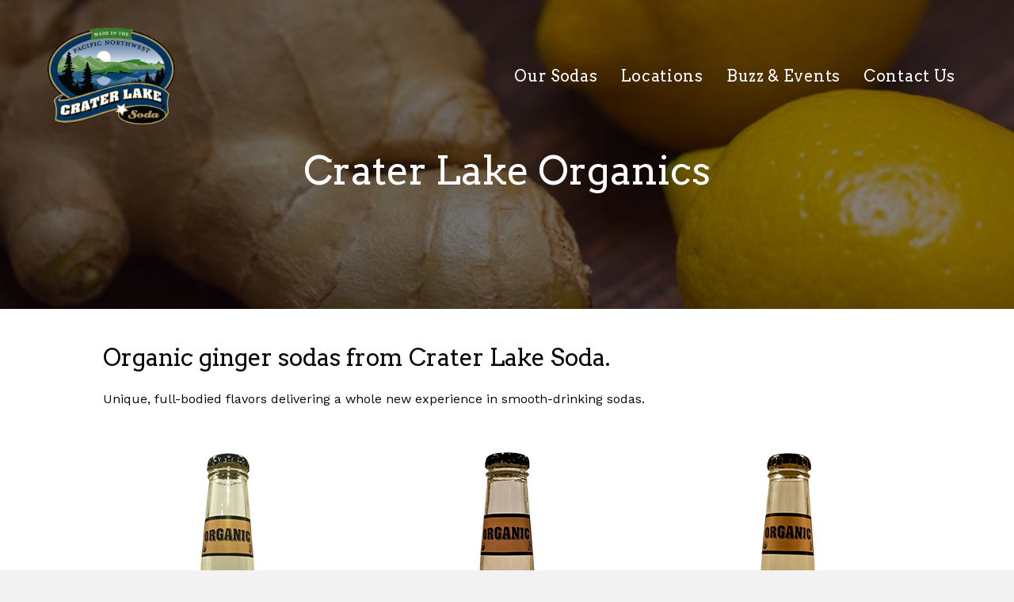

--- FILE ---
content_type: text/html; charset=UTF-8
request_url: http://craterlakesoda.com/our-sodas/crater-lake-organics/
body_size: 6452
content:
<!DOCTYPE html>
<html lang="en-US">
<head>
<meta charset="UTF-8" />
<meta name='viewport' content='width=device-width, initial-scale=1.0' />
<meta http-equiv='X-UA-Compatible' content='IE=edge' />
<link rel="profile" href="https://gmpg.org/xfn/11" />
<title>Crater Lake Organics &#8211; Crater Lake Soda</title>
<meta name='robots' content='max-image-preview:large' />
<link rel='dns-prefetch' href='//fonts.googleapis.com' />
<link rel='dns-prefetch' href='//s.w.org' />
<link href='https://fonts.gstatic.com' crossorigin rel='preconnect' />
<link rel="alternate" type="application/rss+xml" title="Crater Lake Soda &raquo; Feed" href="http://craterlakesoda.com/feed/" />
<link rel="alternate" type="application/rss+xml" title="Crater Lake Soda &raquo; Comments Feed" href="http://craterlakesoda.com/comments/feed/" />
		<script>
			window._wpemojiSettings = {"baseUrl":"https:\/\/s.w.org\/images\/core\/emoji\/13.0.1\/72x72\/","ext":".png","svgUrl":"https:\/\/s.w.org\/images\/core\/emoji\/13.0.1\/svg\/","svgExt":".svg","source":{"concatemoji":"http:\/\/craterlakesoda.com\/wp-includes\/js\/wp-emoji-release.min.js?ver=5.7.14"}};
			!function(e,a,t){var n,r,o,i=a.createElement("canvas"),p=i.getContext&&i.getContext("2d");function s(e,t){var a=String.fromCharCode;p.clearRect(0,0,i.width,i.height),p.fillText(a.apply(this,e),0,0);e=i.toDataURL();return p.clearRect(0,0,i.width,i.height),p.fillText(a.apply(this,t),0,0),e===i.toDataURL()}function c(e){var t=a.createElement("script");t.src=e,t.defer=t.type="text/javascript",a.getElementsByTagName("head")[0].appendChild(t)}for(o=Array("flag","emoji"),t.supports={everything:!0,everythingExceptFlag:!0},r=0;r<o.length;r++)t.supports[o[r]]=function(e){if(!p||!p.fillText)return!1;switch(p.textBaseline="top",p.font="600 32px Arial",e){case"flag":return s([127987,65039,8205,9895,65039],[127987,65039,8203,9895,65039])?!1:!s([55356,56826,55356,56819],[55356,56826,8203,55356,56819])&&!s([55356,57332,56128,56423,56128,56418,56128,56421,56128,56430,56128,56423,56128,56447],[55356,57332,8203,56128,56423,8203,56128,56418,8203,56128,56421,8203,56128,56430,8203,56128,56423,8203,56128,56447]);case"emoji":return!s([55357,56424,8205,55356,57212],[55357,56424,8203,55356,57212])}return!1}(o[r]),t.supports.everything=t.supports.everything&&t.supports[o[r]],"flag"!==o[r]&&(t.supports.everythingExceptFlag=t.supports.everythingExceptFlag&&t.supports[o[r]]);t.supports.everythingExceptFlag=t.supports.everythingExceptFlag&&!t.supports.flag,t.DOMReady=!1,t.readyCallback=function(){t.DOMReady=!0},t.supports.everything||(n=function(){t.readyCallback()},a.addEventListener?(a.addEventListener("DOMContentLoaded",n,!1),e.addEventListener("load",n,!1)):(e.attachEvent("onload",n),a.attachEvent("onreadystatechange",function(){"complete"===a.readyState&&t.readyCallback()})),(n=t.source||{}).concatemoji?c(n.concatemoji):n.wpemoji&&n.twemoji&&(c(n.twemoji),c(n.wpemoji)))}(window,document,window._wpemojiSettings);
		</script>
		<style>
img.wp-smiley,
img.emoji {
	display: inline !important;
	border: none !important;
	box-shadow: none !important;
	height: 1em !important;
	width: 1em !important;
	margin: 0 .07em !important;
	vertical-align: -0.1em !important;
	background: none !important;
	padding: 0 !important;
}
</style>
	<link rel='stylesheet' id='sb_instagram_styles-css'  href='http://craterlakesoda.com/wp-content/plugins/instagram-feed/css/sbi-styles.min.css?ver=2.9.1' media='all' />
<link rel='stylesheet' id='wp-block-library-css'  href='http://craterlakesoda.com/wp-includes/css/dist/block-library/style.min.css?ver=5.7.14' media='all' />
<link rel='stylesheet' id='wp-block-library-theme-css'  href='http://craterlakesoda.com/wp-includes/css/dist/block-library/theme.min.css?ver=5.7.14' media='all' />
<link rel='stylesheet' id='fl-builder-layout-172-css'  href='http://craterlakesoda.com/wp-content/uploads/bb-plugin/cache/172-layout.css?ver=9b5b29a96ab0c343f12cd1798f5f419e' media='all' />
<link rel='stylesheet' id='font-awesome-5-css'  href='http://craterlakesoda.com/wp-content/plugins/bb-plugin/fonts/fontawesome/5.15.1/css/all.min.css?ver=2.4.2.3' media='all' />
<link rel='stylesheet' id='fl-builder-layout-bundle-d8cf807e50869d2b429f66e4e5354335-css'  href='http://craterlakesoda.com/wp-content/uploads/bb-plugin/cache/d8cf807e50869d2b429f66e4e5354335-layout-bundle.css?ver=2.4.2.3-1.3.3.1' media='all' />
<link rel='stylesheet' id='jquery-magnificpopup-css'  href='http://craterlakesoda.com/wp-content/plugins/bb-plugin/css/jquery.magnificpopup.min.css?ver=2.4.2.3' media='all' />
<link rel='stylesheet' id='base-4-css'  href='http://craterlakesoda.com/wp-content/themes/bb-theme/css/base-4.min.css?ver=1.7.9' media='all' />
<link rel='stylesheet' id='fl-automator-skin-css'  href='http://craterlakesoda.com/wp-content/uploads/bb-theme/skin-60aec9265ab68.css?ver=1.7.9' media='all' />
<link rel='stylesheet' id='fl-child-theme-css'  href='http://craterlakesoda.com/wp-content/themes/cls/style.css?ver=5.7.14' media='all' />
<link rel='stylesheet' id='fl-builder-google-fonts-0dcf87ee4bc028ef5bc61b7cdff32bf9-css'  href='//fonts.googleapis.com/css?family=Work+Sans%3A300%2C400%2C700%2C400%7CArvo%3A400&#038;ver=5.7.14' media='all' />
<script src='http://craterlakesoda.com/wp-includes/js/jquery/jquery.min.js?ver=3.5.1' id='jquery-core-js'></script>
<script src='http://craterlakesoda.com/wp-includes/js/jquery/jquery-migrate.min.js?ver=3.3.2' id='jquery-migrate-js'></script>
<script src='http://craterlakesoda.com/wp-includes/js/imagesloaded.min.js?ver=5.7.14' id='imagesloaded-js'></script>
<link rel="https://api.w.org/" href="http://craterlakesoda.com/wp-json/" /><link rel="alternate" type="application/json" href="http://craterlakesoda.com/wp-json/wp/v2/pages/172" /><link rel="EditURI" type="application/rsd+xml" title="RSD" href="http://craterlakesoda.com/xmlrpc.php?rsd" />
<link rel="wlwmanifest" type="application/wlwmanifest+xml" href="http://craterlakesoda.com/wp-includes/wlwmanifest.xml" /> 
<meta name="generator" content="WordPress 5.7.14" />
<link rel="canonical" href="http://craterlakesoda.com/our-sodas/crater-lake-organics/" />
<link rel='shortlink' href='http://craterlakesoda.com/?p=172' />
<link rel="alternate" type="application/json+oembed" href="http://craterlakesoda.com/wp-json/oembed/1.0/embed?url=http%3A%2F%2Fcraterlakesoda.com%2Four-sodas%2Fcrater-lake-organics%2F" />
<link rel="alternate" type="text/xml+oembed" href="http://craterlakesoda.com/wp-json/oembed/1.0/embed?url=http%3A%2F%2Fcraterlakesoda.com%2Four-sodas%2Fcrater-lake-organics%2F&#038;format=xml" />
<style>.recentcomments a{display:inline !important;padding:0 !important;margin:0 !important;}</style></head>
<body class="page-template-default page page-id-172 page-child parent-pageid-13 fl-builder fl-theme-builder-header fl-theme-builder-footer fl-theme-builder-part fl-framework-base-4 fl-preset-default fl-full-width" itemscope="itemscope" itemtype="https://schema.org/WebPage">
<a aria-label="Skip to content" class="fl-screen-reader-text" href="#fl-main-content">Skip to content</a><div class="fl-page">
	<header class="fl-builder-content fl-builder-content-27 fl-builder-global-templates-locked" data-post-id="27" data-type="header" data-sticky="0" data-sticky-breakpoint="medium" data-shrink="0" data-overlay="1" data-overlay-bg="transparent" data-shrink-image-height="50px" itemscope="itemscope" itemtype="http://schema.org/WPHeader"><div class="fl-row fl-row-full-width fl-row-bg-color fl-node-5f08fea9da668" data-node="5f08fea9da668">
	<div class="fl-row-content-wrap">
						<div class="fl-row-content fl-row-fixed-width fl-node-content">
		
<div class="fl-col-group fl-node-5f08fea9da671 fl-col-group-equal-height fl-col-group-align-center fl-col-group-custom-width" data-node="5f08fea9da671">
			<div class="fl-col fl-node-5f08fea9da675 fl-col-small" data-node="5f08fea9da675">
	<div class="fl-col-content fl-node-content">
	<div class="fl-module fl-module-photo fl-node-5f08ffd8f3226" data-node="5f08ffd8f3226">
	<div class="fl-module-content fl-node-content">
		<div class="fl-photo fl-photo-align-center" itemscope itemtype="https://schema.org/ImageObject">
	<div class="fl-photo-content fl-photo-img-png">
				<a href="http://craterlakesoda.com/" target="_self" itemprop="url">
				<img loading="lazy" class="fl-photo-img wp-image-32 size-full" src="http://craterlakesoda.com/wp-content/uploads/2020/07/home_logo.png" alt="home_logo" itemprop="image" height="307" width="402" title="home_logo"  data-no-lazy="1" srcset="http://craterlakesoda.com/wp-content/uploads/2020/07/home_logo.png 402w, http://craterlakesoda.com/wp-content/uploads/2020/07/home_logo-300x229.png 300w" sizes="(max-width: 402px) 100vw, 402px" />
				</a>
					</div>
	</div>
	</div>
</div>
	</div>
</div>
			<div class="fl-col fl-node-5f08fea9da678" data-node="5f08fea9da678">
	<div class="fl-col-content fl-node-content">
	<div class="fl-module fl-module-menu fl-node-5f08fea9da67e" data-node="5f08fea9da67e">
	<div class="fl-module-content fl-node-content">
		<div class="fl-menu fl-menu-responsive-toggle-mobile fl-menu-responsive-flyout-overlay fl-flyout-right">
	<button class="fl-menu-mobile-toggle hamburger" aria-label="Menu"><span class="svg-container"><svg version="1.1" class="hamburger-menu" xmlns="http://www.w3.org/2000/svg" xmlns:xlink="http://www.w3.org/1999/xlink" viewBox="0 0 512 512">
<rect class="fl-hamburger-menu-top" width="512" height="102"/>
<rect class="fl-hamburger-menu-middle" y="205" width="512" height="102"/>
<rect class="fl-hamburger-menu-bottom" y="410" width="512" height="102"/>
</svg>
</span></button>	<div class="fl-clear"></div>
	<nav aria-label="Menu" itemscope="itemscope" itemtype="https://schema.org/SiteNavigationElement"><ul id="menu-main-menu" class="menu fl-menu-horizontal fl-toggle-arrows"><li id="menu-item-22" class="menu-item menu-item-type-post_type menu-item-object-page current-page-ancestor"><a href="http://craterlakesoda.com/our-sodas/">Our Sodas</a></li><li id="menu-item-23" class="menu-item menu-item-type-post_type menu-item-object-page"><a href="http://craterlakesoda.com/locations/">Locations</a></li><li id="menu-item-24" class="menu-item menu-item-type-post_type menu-item-object-page"><a href="http://craterlakesoda.com/buzz-events/">Buzz &#038; Events</a></li><li id="menu-item-25" class="menu-item menu-item-type-post_type menu-item-object-page"><a href="http://craterlakesoda.com/contact-us/">Contact Us</a></li></ul></nav></div>
	</div>
</div>
	</div>
</div>
	</div>
		</div>
	</div>
</div>
</header><div class="fl-builder-content fl-builder-content-93 fl-builder-global-templates-locked" data-post-id="93" data-type="part"><div class="fl-row fl-row-full-width fl-row-bg-photo fl-node-5f09d5292f784 fl-row-bg-overlay" data-node="5f09d5292f784">
	<div class="fl-row-content-wrap">
						<div class="fl-row-content fl-row-fixed-width fl-node-content">
		
<div class="fl-col-group fl-node-5f09d5292f778" data-node="5f09d5292f778">
			<div class="fl-col fl-node-5f09d5292f77d" data-node="5f09d5292f77d">
	<div class="fl-col-content fl-node-content">
	<div class="fl-module fl-module-heading fl-node-5f09d5292f781" data-node="5f09d5292f781">
	<div class="fl-module-content fl-node-content">
		<h1 class="fl-heading">
		<span class="fl-heading-text">Crater Lake Organics</span>
	</h1>
	</div>
</div>
	</div>
</div>
	</div>
		</div>
	</div>
</div>
</div>	<div id="fl-main-content" class="fl-page-content" itemprop="mainContentOfPage" role="main">

		
<div class="fl-content-full container">
	<div class="row">
		<div class="fl-content col-md-12">
			<article class="fl-post post-172 page type-page status-publish has-post-thumbnail hentry" id="fl-post-172" itemscope="itemscope" itemtype="https://schema.org/CreativeWork">

			<div class="fl-post-content clearfix" itemprop="text">
		<div class="fl-builder-content fl-builder-content-172 fl-builder-content-primary fl-builder-global-templates-locked" data-post-id="172"><div class="fl-row fl-row-fixed-width fl-row-bg-none fl-node-5fa413c4700a8" data-node="5fa413c4700a8">
	<div class="fl-row-content-wrap">
						<div class="fl-row-content fl-row-fixed-width fl-node-content">
		
<div class="fl-col-group fl-node-5fa413c473685" data-node="5fa413c473685">
			<div class="fl-col fl-node-5fa413c4738d3 fl-col-has-cols" data-node="5fa413c4738d3">
	<div class="fl-col-content fl-node-content">
	<div class="fl-module fl-module-heading fl-node-5fa413cfdd5c9" data-node="5fa413cfdd5c9">
	<div class="fl-module-content fl-node-content">
		<h2 class="fl-heading">
		<span class="fl-heading-text">Organic ginger sodas from Crater Lake Soda.</span>
	</h2>
	</div>
</div>
<div class="fl-module fl-module-rich-text fl-node-5fa4140c0c2b2" data-node="5fa4140c0c2b2">
	<div class="fl-module-content fl-node-content">
		<div class="fl-rich-text">
	<p>Unique, full-bodied flavors delivering a whole new experience in smooth-drinking sodas.</p>
</div>
	</div>
</div>

<div class="fl-col-group fl-node-5fa4142f7c2d3 fl-col-group-nested" data-node="5fa4142f7c2d3">
			<div class="fl-col fl-node-5fa4142f7c551 fl-col-small" data-node="5fa4142f7c551">
	<div class="fl-col-content fl-node-content">
	<div class="fl-module fl-module-photo fl-node-5fa4143e0fb39" data-node="5fa4143e0fb39">
	<div class="fl-module-content fl-node-content">
		<div class="fl-photo fl-photo-align-center" itemscope itemtype="https://schema.org/ImageObject">
	<div class="fl-photo-content fl-photo-img-png">
				<img loading="lazy" class="fl-photo-img wp-image-46 size-full" src="http://craterlakesoda.com/wp-content/uploads/2020/07/soda-organic-tea-ginger.png" alt="soda-organic-tea-ginger" itemprop="image" height="452" width="144" title="soda-organic-tea-ginger" srcset="http://craterlakesoda.com/wp-content/uploads/2020/07/soda-organic-tea-ginger.png 144w, http://craterlakesoda.com/wp-content/uploads/2020/07/soda-organic-tea-ginger-96x300.png 96w" sizes="(max-width: 144px) 100vw, 144px" />
					</div>
	</div>
	</div>
</div>
<div class="fl-module fl-module-heading fl-node-5fa4156ac701f" data-node="5fa4156ac701f">
	<div class="fl-module-content fl-node-content">
		<h3 class="fl-heading">
		<span class="fl-heading-text">Green Tea Ginger</span>
	</h3>
	</div>
</div>
<div class="fl-module fl-module-separator fl-node-5fa41674e7a5b" data-node="5fa41674e7a5b">
	<div class="fl-module-content fl-node-content">
		<div class="fl-separator"></div>
	</div>
</div>
<div class="fl-module fl-module-rich-text fl-node-5fa415ce08fd2 organic-box-green" data-node="5fa415ce08fd2">
	<div class="fl-module-content fl-node-content">
		<div class="fl-rich-text">
	<p>The rich, deep taste of green tea backed by that classic ginger bite makes our Green Tea Ginger soda a vacation for your palette. Steeped in Eastern ingredients, this tea-infused soda is unlike any soda you’ll find on the shelves. The combination of the organic ingredients in this soda produces a flavor headed towards savory, but is balanced by the sweetness of the pure cane sugar.</p>
</div>
	</div>
</div>
<div class="fl-module fl-module-separator fl-node-5fa416dc0e457" data-node="5fa416dc0e457">
	<div class="fl-module-content fl-node-content">
		<div class="fl-separator"></div>
	</div>
</div>
	</div>
</div>
			<div class="fl-col fl-node-5fa41a277a898 fl-col-small" data-node="5fa41a277a898">
	<div class="fl-col-content fl-node-content">
	<div class="fl-module fl-module-photo fl-node-5fa41a277ab9f" data-node="5fa41a277ab9f">
	<div class="fl-module-content fl-node-content">
		<div class="fl-photo fl-photo-align-center" itemscope itemtype="https://schema.org/ImageObject">
	<div class="fl-photo-content fl-photo-img-png">
				<img loading="lazy" class="fl-photo-img wp-image-45 size-full" src="http://craterlakesoda.com/wp-content/uploads/2020/07/soda-organic-pch-gngr.png" alt="soda-organic-pch-gngr" itemprop="image" height="452" width="144" title="soda-organic-pch-gngr" srcset="http://craterlakesoda.com/wp-content/uploads/2020/07/soda-organic-pch-gngr.png 144w, http://craterlakesoda.com/wp-content/uploads/2020/07/soda-organic-pch-gngr-96x300.png 96w" sizes="(max-width: 144px) 100vw, 144px" />
					</div>
	</div>
	</div>
</div>
<div class="fl-module fl-module-heading fl-node-5fa41a277aba3" data-node="5fa41a277aba3">
	<div class="fl-module-content fl-node-content">
		<h3 class="fl-heading">
		<span class="fl-heading-text">Peach Ginger</span>
	</h3>
	</div>
</div>
<div class="fl-module fl-module-separator fl-node-5fa41a277aba6" data-node="5fa41a277aba6">
	<div class="fl-module-content fl-node-content">
		<div class="fl-separator"></div>
	</div>
</div>
<div class="fl-module fl-module-rich-text fl-node-5fa41a277aba9 organic-box-yellow" data-node="5fa41a277aba9">
	<div class="fl-module-content fl-node-content">
		<div class="fl-rich-text">
	<p>Our peach accented ginger soda goes down so smoothly, you’ll be through the bottle before you even knew you opened it. Few things taste better than a ripe, juicy peach on a hot day, and when you’re pining for something to satisfy your thirst, there aren’t many drinks come as close as this smooth peach concoction. It truly is a sunny day in a bottle.</p>
</div>
	</div>
</div>
<div class="fl-module fl-module-separator fl-node-5fa41a277abab" data-node="5fa41a277abab">
	<div class="fl-module-content fl-node-content">
		<div class="fl-separator"></div>
	</div>
</div>
	</div>
</div>
			<div class="fl-col fl-node-5fa41a46600a8 fl-col-small" data-node="5fa41a46600a8">
	<div class="fl-col-content fl-node-content">
	<div class="fl-module fl-module-photo fl-node-5fa41a46603db" data-node="5fa41a46603db">
	<div class="fl-module-content fl-node-content">
		<div class="fl-photo fl-photo-align-center" itemscope itemtype="https://schema.org/ImageObject">
	<div class="fl-photo-content fl-photo-img-png">
				<img loading="lazy" class="fl-photo-img wp-image-47 size-full" src="http://craterlakesoda.com/wp-content/uploads/2020/07/soda-organic-crsp-gngr.png" alt="soda-organic-crsp-gngr" itemprop="image" height="452" width="144" title="soda-organic-crsp-gngr" srcset="http://craterlakesoda.com/wp-content/uploads/2020/07/soda-organic-crsp-gngr.png 144w, http://craterlakesoda.com/wp-content/uploads/2020/07/soda-organic-crsp-gngr-96x300.png 96w" sizes="(max-width: 144px) 100vw, 144px" />
					</div>
	</div>
	</div>
</div>
<div class="fl-module fl-module-heading fl-node-5fa41a46603e0" data-node="5fa41a46603e0">
	<div class="fl-module-content fl-node-content">
		<h3 class="fl-heading">
		<span class="fl-heading-text">Ginger Crisp</span>
	</h3>
	</div>
</div>
<div class="fl-module fl-module-separator fl-node-5fa41a46603e3" data-node="5fa41a46603e3">
	<div class="fl-module-content fl-node-content">
		<div class="fl-separator"></div>
	</div>
</div>
<div class="fl-module fl-module-rich-text fl-node-5fa41a46603e5 organic-box-red" data-node="5fa41a46603e5">
	<div class="fl-module-content fl-node-content">
		<div class="fl-rich-text">
	<p>Crisp is the key word with our new Ginger Crisp, as the apples and ginger come together in a way that brings a whole new level of refreshing to a soda. The ever-so-slight slight burn of the ginger paired with the sweet tang of the fresh Pacific Northwest apples creates a drink that tastes as good as it sounds – and feels even better going down. This one’s perfect for the table, too, as the apple and ginger are an excellent company with many meats and vegetables.</p>
</div>
	</div>
</div>
<div class="fl-module fl-module-separator fl-node-5fa41a46603e8" data-node="5fa41a46603e8">
	<div class="fl-module-content fl-node-content">
		<div class="fl-separator"></div>
	</div>
</div>
	</div>
</div>
	</div>
	</div>
</div>
	</div>
		</div>
	</div>
</div>
<div class="fl-row fl-row-full-width fl-row-bg-none fl-node-5fa41b56998e7" data-node="5fa41b56998e7">
	<div class="fl-row-content-wrap">
						<div class="fl-row-content fl-row-fixed-width fl-node-content">
		
<div class="fl-col-group fl-node-5fa41b56abfcf" data-node="5fa41b56abfcf">
			<div class="fl-col fl-node-5fa41b56ac289 fl-col-small" data-node="5fa41b56ac289">
	<div class="fl-col-content fl-node-content">
	<div class="fl-module fl-module-rich-text fl-node-5fa41b9cd4882" data-node="5fa41b9cd4882">
	<div class="fl-module-content fl-node-content">
		<div class="fl-rich-text">
	<h3 style="text-align: center;">Where to buy</h3>
<p style="text-align: center;">Available at fine establishments in the West</p>
<p style="text-align: center;"><a href="/locations">See our sales locations</a></p>
</div>
	</div>
</div>
	</div>
</div>
			<div class="fl-col fl-node-5fa41b56ac298 fl-col-small" data-node="5fa41b56ac298">
	<div class="fl-col-content fl-node-content">
	<div class="fl-module fl-module-rich-text fl-node-5fa41bbfc652c" data-node="5fa41bbfc652c">
	<div class="fl-module-content fl-node-content">
		<div class="fl-rich-text">
	<h3 style="text-align: center;">Looking for more?</h3>
<p style="text-align: center;">Root beer, vanilla cream, you get the idea…</p>
<p style="text-align: center;"><a href="http://craterlakesoda.com/our-sodas/">See our full line of craft sodas</a></p>
</div>
	</div>
</div>
	</div>
</div>
	</div>
		</div>
	</div>
</div>
</div>	</div><!-- .fl-post-content -->
	
</article>

<!-- .fl-post -->
		</div>
	</div>
</div>


	</div><!-- .fl-page-content -->
	<footer class="fl-builder-content fl-builder-content-56 fl-builder-global-templates-locked" data-post-id="56" data-type="footer" itemscope="itemscope" itemtype="http://schema.org/WPFooter"><div class="fl-row fl-row-full-width fl-row-bg-color fl-node-5f0942fedace4" data-node="5f0942fedace4">
	<div class="fl-row-content-wrap">
						<div class="fl-row-content fl-row-fixed-width fl-node-content">
		
<div class="fl-col-group fl-node-5f09f1ea904c0" data-node="5f09f1ea904c0">
			<div class="fl-col fl-node-5f09f1ea90723 fl-col-small" data-node="5f09f1ea90723">
	<div class="fl-col-content fl-node-content">
	<div class="fl-module fl-module-rich-text fl-node-5f09f0f259f4a" data-node="5f09f0f259f4a">
	<div class="fl-module-content fl-node-content">
		<div class="fl-rich-text">
	<p>©2026 Crater Lake Soda</p>
</div>
	</div>
</div>
<div class="fl-module fl-module-photo fl-node-5f09f149378f0" data-node="5f09f149378f0">
	<div class="fl-module-content fl-node-content">
		<div class="fl-photo fl-photo-align-left" itemscope itemtype="https://schema.org/ImageObject">
	<div class="fl-photo-content fl-photo-img-png">
				<a href="http://craterlakesoda.com/" target="_self" itemprop="url">
				<img loading="lazy" class="fl-photo-img wp-image-32 size-medium" src="http://craterlakesoda.com/wp-content/uploads/2020/07/home_logo-300x229.png" alt="home_logo" itemprop="image" height="229" width="300" title="home_logo" srcset="http://craterlakesoda.com/wp-content/uploads/2020/07/home_logo-300x229.png 300w, http://craterlakesoda.com/wp-content/uploads/2020/07/home_logo.png 402w" sizes="(max-width: 300px) 100vw, 300px" />
				</a>
					</div>
	</div>
	</div>
</div>
	</div>
</div>
			<div class="fl-col fl-node-5f09f1ea9072d fl-col-small" data-node="5f09f1ea9072d">
	<div class="fl-col-content fl-node-content">
	<div class="fl-module fl-module-icon fl-node-5f0942fedad11" data-node="5f0942fedad11">
	<div class="fl-module-content fl-node-content">
		<div class="fl-icon-wrap">
	<span class="fl-icon">
								<a href="https://www.facebook.com/craterlakesoda/" target="_blank" tabindex="-1" aria-hidden="true" aria-labelledby="fl-icon-text-5f0942fedad11" rel="noopener" >
							<i class="fab fa-facebook-square" aria-hidden="true"></i>
						</a>
			</span>
			<div id="fl-icon-text-5f0942fedad11" class="fl-icon-text">
						<a href="https://www.facebook.com/craterlakesoda/" target="_blank" class="fl-icon-text-link fl-icon-text-wrap" rel="noopener" >
						<p>Check out our Facebook page</p>						</a>
					</div>
	</div>
	</div>
</div>
<div class="fl-module fl-module-icon fl-node-5f09f2d441d46" data-node="5f09f2d441d46">
	<div class="fl-module-content fl-node-content">
		<div class="fl-icon-wrap">
	<span class="fl-icon">
								<a href="https://www.instagram.com/craterlakesoda/" target="_blank" tabindex="-1" aria-hidden="true" aria-labelledby="fl-icon-text-5f09f2d441d46" rel="noopener" >
							<i class="fab fa-instagram" aria-hidden="true"></i>
						</a>
			</span>
			<div id="fl-icon-text-5f09f2d441d46" class="fl-icon-text">
						<a href="https://www.instagram.com/craterlakesoda/" target="_blank" class="fl-icon-text-link fl-icon-text-wrap" rel="noopener" >
						<p>Follow us on Instagram</p>						</a>
					</div>
	</div>
	</div>
</div>
	</div>
</div>
			<div class="fl-col fl-node-5f09f1ea90736 fl-col-small" data-node="5f09f1ea90736">
	<div class="fl-col-content fl-node-content">
	<div class="fl-module fl-module-icon fl-node-5f09f4cd08869" data-node="5f09f4cd08869">
	<div class="fl-module-content fl-node-content">
		<div class="fl-icon-wrap">
	<span class="fl-icon">
								<a href="http://craterlakesoda.com/" target="_self" tabindex="-1" aria-hidden="true" aria-labelledby="fl-icon-text-5f09f4cd08869">
							<i class="fas fa-home" aria-hidden="true"></i>
						</a>
			</span>
			<div id="fl-icon-text-5f09f4cd08869" class="fl-icon-text">
						<a href="http://craterlakesoda.com/" target="_self" class="fl-icon-text-link fl-icon-text-wrap">
						<p>Home</p>						</a>
					</div>
	</div>
	</div>
</div>
<div class="fl-module fl-module-icon fl-node-5f09f4d20c4a7" data-node="5f09f4d20c4a7">
	<div class="fl-module-content fl-node-content">
		<div class="fl-icon-wrap">
	<span class="fl-icon">
								<a href="http://craterlakesoda.com/our-sodas/" target="_self" tabindex="-1" aria-hidden="true" aria-labelledby="fl-icon-text-5f09f4d20c4a7">
							<i class="fas fa-heart" aria-hidden="true"></i>
						</a>
			</span>
			<div id="fl-icon-text-5f09f4d20c4a7" class="fl-icon-text">
						<a href="http://craterlakesoda.com/our-sodas/" target="_self" class="fl-icon-text-link fl-icon-text-wrap">
						<p>Our Sodas</p>						</a>
					</div>
	</div>
	</div>
</div>
<div class="fl-module fl-module-icon fl-node-5f09f4c59e1bc" data-node="5f09f4c59e1bc">
	<div class="fl-module-content fl-node-content">
		<div class="fl-icon-wrap">
	<span class="fl-icon">
								<a href="http://craterlakesoda.com/locations/" target="_self" tabindex="-1" aria-hidden="true" aria-labelledby="fl-icon-text-5f09f4c59e1bc">
							<i class="fas fa-map-signs" aria-hidden="true"></i>
						</a>
			</span>
			<div id="fl-icon-text-5f09f4c59e1bc" class="fl-icon-text">
						<a href="http://craterlakesoda.com/locations/" target="_self" class="fl-icon-text-link fl-icon-text-wrap">
						<p>Locations</p>						</a>
					</div>
	</div>
	</div>
</div>
<div class="fl-module fl-module-icon fl-node-5f09f4cf8a89f" data-node="5f09f4cf8a89f">
	<div class="fl-module-content fl-node-content">
		<div class="fl-icon-wrap">
	<span class="fl-icon">
								<a href="http://craterlakesoda.com/buzz-events/" target="_self" tabindex="-1" aria-hidden="true" aria-labelledby="fl-icon-text-5f09f4cf8a89f">
							<i class="fas fa-fire" aria-hidden="true"></i>
						</a>
			</span>
			<div id="fl-icon-text-5f09f4cf8a89f" class="fl-icon-text">
						<a href="http://craterlakesoda.com/buzz-events/" target="_self" class="fl-icon-text-link fl-icon-text-wrap">
						<p>Buzz &amp; Events</p>						</a>
					</div>
	</div>
	</div>
</div>
<div class="fl-module fl-module-icon fl-node-5f09f4c337b5c" data-node="5f09f4c337b5c">
	<div class="fl-module-content fl-node-content">
		<div class="fl-icon-wrap">
	<span class="fl-icon">
								<a href="http://craterlakesoda.com/contact-us/" target="_self" tabindex="-1" aria-hidden="true" aria-labelledby="fl-icon-text-5f09f4c337b5c">
							<i class="fas fa-envelope" aria-hidden="true"></i>
						</a>
			</span>
			<div id="fl-icon-text-5f09f4c337b5c" class="fl-icon-text">
						<a href="http://craterlakesoda.com/contact-us/" target="_self" class="fl-icon-text-link fl-icon-text-wrap">
						<p>Contact us</p>						</a>
					</div>
	</div>
	</div>
</div>
	</div>
</div>
			<div class="fl-col fl-node-5f09f1ea9073c fl-col-small" data-node="5f09f1ea9073c">
	<div class="fl-col-content fl-node-content">
	<div class="fl-module fl-module-rich-text fl-node-5f0942fedad03" data-node="5f0942fedad03">
	<div class="fl-module-content fl-node-content">
		<div class="fl-rich-text">
	<p>Comment or question? We love hearing from our customers, so please, drop us a line!</p>
</div>
	</div>
</div>
<div class="fl-module fl-module-icon fl-node-5f09f3efe5587" data-node="5f09f3efe5587">
	<div class="fl-module-content fl-node-content">
		<div class="fl-icon-wrap">
	<span class="fl-icon">
								<a href="http://craterlakesoda.com/contact-us/" target="_self" tabindex="-1" aria-hidden="true" aria-labelledby="fl-icon-text-5f09f3efe5587">
							<i class="far fa-envelope" aria-hidden="true"></i>
						</a>
			</span>
			<div id="fl-icon-text-5f09f3efe5587" class="fl-icon-text">
						<a href="http://craterlakesoda.com/contact-us/" target="_self" class="fl-icon-text-link fl-icon-text-wrap">
						<p>Contact us</p>						</a>
					</div>
	</div>
	</div>
</div>
<div class="fl-module fl-module-icon fl-node-5f09f41b1807a" data-node="5f09f41b1807a">
	<div class="fl-module-content fl-node-content">
		<div class="fl-icon-wrap">
	<span class="fl-icon">
								<a href="http://craterlakesoda.com/distributors/" target="_self" tabindex="-1" aria-hidden="true" aria-labelledby="fl-icon-text-5f09f41b1807a">
							<i class="fas fa-truck" aria-hidden="true"></i>
						</a>
			</span>
			<div id="fl-icon-text-5f09f41b1807a" class="fl-icon-text">
						<a href="http://craterlakesoda.com/distributors/" target="_self" class="fl-icon-text-link fl-icon-text-wrap">
						<p>Our current distributor list</p>						</a>
					</div>
	</div>
	</div>
</div>
	</div>
</div>
	</div>
		</div>
	</div>
</div>
</footer>	</div><!-- .fl-page -->
<!-- Instagram Feed JS -->
<script type="text/javascript">
var sbiajaxurl = "http://craterlakesoda.com/wp-admin/admin-ajax.php";
</script>
<script src='http://craterlakesoda.com/wp-content/uploads/bb-plugin/cache/172-layout.js?ver=bda3499a173ccfbc7e52fe8c9351f983' id='fl-builder-layout-172-js'></script>
<script src='http://craterlakesoda.com/wp-content/plugins/bb-plugin/js/jquery.ba-throttle-debounce.min.js?ver=2.4.2.3' id='jquery-throttle-js'></script>
<script src='http://craterlakesoda.com/wp-content/uploads/bb-plugin/cache/3f75e1fb1210d7bc589805917a96d0a2-layout-bundle.js?ver=2.4.2.3-1.3.3.1' id='fl-builder-layout-bundle-3f75e1fb1210d7bc589805917a96d0a2-js'></script>
<script src='http://craterlakesoda.com/wp-content/plugins/bb-plugin/js/jquery.magnificpopup.min.js?ver=2.4.2.3' id='jquery-magnificpopup-js'></script>
<script id='fl-automator-js-extra'>
var themeopts = {"medium_breakpoint":"992","mobile_breakpoint":"768"};
</script>
<script src='http://craterlakesoda.com/wp-content/themes/bb-theme/js/theme.min.js?ver=1.7.9' id='fl-automator-js'></script>
<script src='http://craterlakesoda.com/wp-includes/js/wp-embed.min.js?ver=5.7.14' id='wp-embed-js'></script>
</body>
</html>


--- FILE ---
content_type: text/css
request_url: http://craterlakesoda.com/wp-content/uploads/bb-plugin/cache/d8cf807e50869d2b429f66e4e5354335-layout-bundle.css?ver=2.4.2.3-1.3.3.1
body_size: 3708
content:
.fl-node-5f08fea9da668 > .fl-row-content-wrap {border-top-width: 1px;border-right-width: 0px;border-bottom-width: 1px;border-left-width: 0px;}.fl-node-5f08fea9da668 .fl-row-content {max-width: 1200px;} .fl-node-5f08fea9da668 > .fl-row-content-wrap {padding-top:15px;padding-bottom:10px;}.fl-node-5f08fea9da675 {width: 16.75%;}.fl-node-5f08fea9da675 > .fl-col-content {border-top-width: 1px;border-right-width: 1px;border-bottom-width: 1px;border-left-width: 1px;}@media(max-width: 768px) {.fl-builder-content .fl-node-5f08fea9da675 {width: 40% !important;max-width: none;clear: none;float: left;}}.fl-node-5f08fea9da678 {width: 83.25%;}.fl-node-5f08fea9da678 > .fl-col-content {border-top-width: 1px;border-right-width: 1px;border-bottom-width: 1px;border-left-width: 1px;}@media(max-width: 768px) {.fl-builder-content .fl-node-5f08fea9da678 {width: 20% !important;max-width: none;clear: none;float: left;}}img.mfp-img {padding-bottom: 40px !important;}@media (max-width: 768px) { .fl-photo-content {width: 100%;} }.fl-node-5f08ffd8f3226 .fl-photo {text-align: center;}.fl-menu ul,.fl-menu li{list-style: none;margin: 0;padding: 0;}.fl-menu .menu:before,.fl-menu .menu:after{content: '';display: table;clear: both;}.fl-menu li{position: relative;}.fl-menu a{display: block;padding: 10px;text-decoration: none;}.fl-menu a:hover{text-decoration: none;}.fl-menu .sub-menu{min-width: 220px;}.fl-module[data-node] .fl-menu .fl-menu-expanded .sub-menu {background-color: transparent;-webkit-box-shadow: none;-ms-box-shadow: none;box-shadow: none;}.fl-menu .fl-has-submenu:focus,.fl-menu .fl-has-submenu .sub-menu:focus,.fl-menu .fl-has-submenu-container:focus {outline: 0;}.fl-menu .fl-has-submenu-container{ position: relative; }.fl-menu .fl-has-submenu-container a{ padding-right: 38px; }.fl-menu .fl-menu-accordion .fl-has-submenu > .sub-menu{display: none;}.fl-menu .fl-menu-accordion .fl-has-submenu.fl-active .hide-heading > .sub-menu {box-shadow: none;display: block !important;}.fl-menu .fl-menu-toggle{position: absolute;top: 50%;right: 0;cursor: pointer;}.fl-menu .fl-toggle-arrows .fl-menu-toggle:before,.fl-menu .fl-toggle-none .fl-menu-toggle:before{border-color: #333;}.fl-menu .fl-menu-expanded .fl-menu-toggle{display: none;}.fl-menu .fl-menu-mobile-toggle {position: relative;padding: 8px;background-color: transparent;border: none;color: #333;border-radius: 0;}.fl-menu .fl-menu-mobile-toggle.text{width: 100%;text-align: center;}.fl-menu .fl-menu-mobile-toggle.hamburger .fl-menu-mobile-toggle-label,.fl-menu .fl-menu-mobile-toggle.hamburger-label .fl-menu-mobile-toggle-label{display: inline-block;margin-left: 10px;vertical-align: middle;}.fl-menu .fl-menu-mobile-toggle.hamburger .svg-container,.fl-menu .fl-menu-mobile-toggle.hamburger-label .svg-container{display: inline-block;position: relative;width: 1.4em;height: 1.4em;vertical-align: middle;}.fl-menu .fl-menu-mobile-toggle.hamburger .hamburger-menu,.fl-menu .fl-menu-mobile-toggle.hamburger-label .hamburger-menu{position: absolute;top: 0;left: 0;right: 0;bottom: 0;}.fl-menu .fl-menu-mobile-toggle.hamburger .hamburger-menu rect,.fl-menu .fl-menu-mobile-toggle.hamburger-label .hamburger-menu rect{fill: currentColor;}li.mega-menu .hide-heading > a,li.mega-menu .hide-heading > .fl-has-submenu-container,li.mega-menu-disabled .hide-heading > a,li.mega-menu-disabled .hide-heading > .fl-has-submenu-container {display: none;}ul.fl-menu-horizontal li.mega-menu {position: static;}ul.fl-menu-horizontal li.mega-menu > ul.sub-menu {top: inherit !important;left: 0 !important;right: 0 !important;width: 100%;}ul.fl-menu-horizontal li.mega-menu.fl-has-submenu:hover > ul.sub-menu,ul.fl-menu-horizontal li.mega-menu.fl-has-submenu.focus > ul.sub-menu {display: flex !important;}ul.fl-menu-horizontal li.mega-menu > ul.sub-menu li {border-color: transparent;}ul.fl-menu-horizontal li.mega-menu > ul.sub-menu > li {width: 100%;}ul.fl-menu-horizontal li.mega-menu > ul.sub-menu > li > .fl-has-submenu-container a {font-weight: bold;}ul.fl-menu-horizontal li.mega-menu > ul.sub-menu > li > .fl-has-submenu-container a:hover {background: transparent;}ul.fl-menu-horizontal li.mega-menu > ul.sub-menu .fl-menu-toggle {display: none;}ul.fl-menu-horizontal li.mega-menu > ul.sub-menu ul.sub-menu {background: transparent;-webkit-box-shadow: none;-ms-box-shadow: none;box-shadow: none;display: block;min-width: 0;opacity: 1;padding: 0;position: static;visibility: visible;}.fl-menu-mobile-clone {clear: both;}.fl-menu-mobile-clone .fl-menu .menu {float: none !important;}.fl-menu-mobile-close {display: none;}.fl-menu-mobile-close,.fl-menu-mobile-close:hover,.fl-menu-mobile-close:focus {background: none;border: 0 none;color: inherit;font-size: 18px;padding: 10px 6px 10px 14px;}.fl-builder-ie-11 .fl-module-menu .fl-menu-horizontal .fl-has-submenu:hover > .sub-menu {z-index: 60;}.fl-node-5f08fea9da67e .fl-menu .menu {}.fl-node-5f08fea9da67e .menu a{padding-left: 14px;padding-right: 14px;padding-top: 14px;padding-bottom: 14px;}.fl-builder-content .fl-node-5f08fea9da67e .menu > li > a,.fl-builder-content .fl-node-5f08fea9da67e .menu > li > .fl-has-submenu-container > a,.fl-builder-content .fl-node-5f08fea9da67e .sub-menu > li > a,.fl-builder-content .fl-node-5f08fea9da67e .sub-menu > li > .fl-has-submenu-container > a{color: #ffffff;}.fl-node-5f08fea9da67e .fl-menu .fl-toggle-arrows .fl-menu-toggle:before,.fl-node-5f08fea9da67e .fl-menu .fl-toggle-none .fl-menu-toggle:before {border-color: #ffffff;}.fl-node-5f08fea9da67e .menu .fl-has-submenu .sub-menu{display: none;}.fl-node-5f08fea9da67e .fl-menu .fl-menu-toggle:before{content: '';position: absolute;right: 50%;top: 50%;z-index: 1;display: block;width: 9px;height: 9px;margin: -5px -5px 0 0;border-right: 2px solid;border-bottom: 2px solid;-webkit-transform-origin: right bottom;-ms-transform-origin: right bottom;transform-origin: right bottom;-webkit-transform: translateX( -5px ) rotate( 45deg );-ms-transform: translateX( -5px ) rotate( 45deg );transform: translateX( -5px ) rotate( 45deg );}.fl-node-5f08fea9da67e .fl-menu .fl-has-submenu.fl-active > .fl-has-submenu-container .fl-menu-toggle{-webkit-transform: rotate( -180deg );-ms-transform: rotate( -180deg );transform: rotate( -180deg );}.fl-node-5f08fea9da67e .fl-menu-horizontal.fl-toggle-arrows .fl-has-submenu-container a{padding-right: 28px;}.fl-node-5f08fea9da67e .fl-menu-horizontal.fl-toggle-arrows .fl-menu-toggle,.fl-node-5f08fea9da67e .fl-menu-horizontal.fl-toggle-none .fl-menu-toggle{width: 28px;height: 28px;margin: -14px 0 0;}.fl-node-5f08fea9da67e .fl-menu-horizontal.fl-toggle-arrows .fl-menu-toggle,.fl-node-5f08fea9da67e .fl-menu-horizontal.fl-toggle-none .fl-menu-toggle,.fl-node-5f08fea9da67e .fl-menu-vertical.fl-toggle-arrows .fl-menu-toggle,.fl-node-5f08fea9da67e .fl-menu-vertical.fl-toggle-none .fl-menu-toggle{width: 28px;height: 28px;margin: -14px 0 0;}.fl-node-5f08fea9da67e .fl-menu li{border-top: 1px solid transparent;}.fl-node-5f08fea9da67e .fl-menu li:first-child{border-top: none;}@media ( max-width: 768px ) {.fl-node-5f08fea9da67e .fl-menu-mobile-flyout {background-color: rgb(0, 53, 98);right: -267px;overflow-y: auto;padding: 0 5px;position: fixed;top: 0;transition-property: left, right;transition-duration: .2s;-moz-box-shadow: 0 0 4px #4e3c3c;-webkit-box-shadow: 0 0 4px #4e3c3c;box-shadow: 0 0 4px #4e3c3c;z-index: 999999;width: 250px;}.fl-node-5f08fea9da67e .fl-menu-mobile-flyout ul {margin: 0 auto;}.fl-node-5f08fea9da67e .fl-menu .fl-menu-mobile-flyout .menu {display: block !important;float: none;}.admin-bar .fl-node-5f08fea9da67e .fl-menu-mobile-flyout {top: 32px;}.fl-menu-mobile-close {display: block;}.fl-flyout-right .fl-menu-mobile-close {float: left;}.fl-flyout-left .fl-menu-mobile-close {float: right;}.fl-node-5f08fea9da67e .fl-menu .menu {background-color: rgb(0, 53, 98);}.fl-node-5f08fea9da67e .fl-menu ul.menu {display: none;}.fl-menu-horizontal {text-align: left;}.fl-node-5f08fea9da67e .fl-menu .sub-menu {background-color: transparent;-webkit-box-shadow: none;-ms-box-shadow: none;box-shadow: none;}.fl-node-5f08fea9da67e .mega-menu.fl-active .hide-heading > .sub-menu,.fl-node-5f08fea9da67e .mega-menu-disabled.fl-active .hide-heading > .sub-menu {display: block !important;}} @media ( max-width: 782px ) {.admin-bar .fl-node-5f08fea9da67e .fl-menu-mobile-flyout {top: 46px;}}@media ( min-width: 769px ) {.fl-node-5f08fea9da67e .fl-menu .menu > li{ display: inline-block; }.fl-node-5f08fea9da67e .menu li{border-left: 1px solid transparent;border-top: none;}.fl-node-5f08fea9da67e .menu li:first-child{border: none;}.fl-node-5f08fea9da67e .menu li li{border-top: 1px solid transparent;border-left: none;}.fl-node-5f08fea9da67e .menu .fl-has-submenu .sub-menu{position: absolute;top: 100%;left: 0;z-index: 10;visibility: hidden;opacity: 0;text-align:left;}.fl-node-5f08fea9da67e .fl-has-submenu .fl-has-submenu .sub-menu{top: 0;left: 100%;}.fl-node-5f08fea9da67e .fl-menu .fl-has-submenu:hover > .sub-menu,.fl-node-5f08fea9da67e .fl-menu .fl-has-submenu.focus > .sub-menu{display: block;visibility: visible;opacity: 1;}.fl-node-5f08fea9da67e .menu .fl-has-submenu.fl-menu-submenu-right .sub-menu{left: inherit;right: 0;}.fl-node-5f08fea9da67e .menu .fl-has-submenu .fl-has-submenu.fl-menu-submenu-right .sub-menu{top: 0;left: inherit;right: 100%;}.fl-node-5f08fea9da67e .fl-menu .fl-has-submenu.fl-active > .fl-has-submenu-container .fl-menu-toggle{-webkit-transform: none;-ms-transform: none;transform: none;}.fl-node-5f08fea9da67e .fl-menu .fl-has-submenu .fl-has-submenu .fl-menu-toggle:before{-webkit-transform: translateY( -5px ) rotate( -45deg );-ms-transform: translateY( -5px ) rotate( -45deg );transform: translateY( -5px ) rotate( -45deg );}.fl-node-5f08fea9da67e ul.sub-menu {padding-top: 0px;padding-right: 0px;padding-bottom: 0px;padding-left: 0px;}.fl-node-5f08fea9da67e ul.sub-menu a {}.fl-node-5f08fea9da67e .fl-menu-mobile-toggle{display: none;}}.fl-node-5f08fea9da67e .fl-menu-mobile-toggle{color: #ffffff;font-size: 20px;text-transform: none;padding-left: 14px;padding-right: 14px;padding-top: 14px;padding-bottom: 14px;border-color: rgba( 0,0,0,0.1 );}.fl-node-5f08fea9da67e .fl-menu-mobile-toggle rect{fill: #ffffff;}.fl-node-5f08fea9da67e .fl-menu-mobile-toggle:hover,.fl-node-5f08fea9da67e .fl-menu-mobile-toggle.fl-active{}.fl-node-5f08fea9da67e .fl-menu-mobile-toggle:hover rect,.fl-node-5f08fea9da67e .fl-menu-mobile-toggle.fl-active rect{}.fl-node-5f08fea9da67e ul.fl-menu-horizontal li.mega-menu > ul.sub-menu > li > .fl-has-submenu-container a:hover {color: #ffffff;}.fl-node-5f08fea9da67e .fl-menu .menu, .fl-node-5f08fea9da67e .fl-menu .menu > li {font-family: Arvo, serif;font-weight: 400;font-size: 20px;letter-spacing: 0.7px;text-transform: none;}.fl-node-5f08fea9da67e .fl-menu {text-align: right;}.fl-node-5f08fea9da67e .fl-menu .menu {float: right;}.fl-node-5f08fea9da67e .fl-menu-mobile-toggle {float: right;}@media(max-width: 992px) {.fl-node-5f08fea9da67e .fl-menu .menu {float: none;display: inline-block;vertical-align: top;}.fl-node-5f08fea9da67e .fl-menu-mobile-toggle {float: none;}}@media(max-width: 768px) {.fl-node-5f08fea9da67e .fl-menu .menu {float: none;display: inline-block;vertical-align: top;}.fl-node-5f08fea9da67e .fl-menu-mobile-toggle {float: none;}}.fl-builder-content[data-type="header"].fl-theme-builder-header-sticky {left: 0;position: fixed;right: 0;top: 0;width: 100%;z-index: 100;}.admin-bar .fl-builder-content[data-type="header"].fl-theme-builder-header-sticky {top: 32px;}.fl-builder-content[data-shrink="1"] .fl-row-content-wrap,.fl-builder-content[data-shrink="1"] .fl-col-content,.fl-builder-content[data-shrink="1"] .fl-module-content,.fl-builder-content[data-shrink="1"] img {-webkit-transition: all 0.4s ease-in-out, background-position 1ms;-moz-transition: all 0.4s ease-in-out, background-position 1ms;transition: all 0.4s ease-in-out, background-position 1ms;}.fl-builder-content[data-shrink="1"] img {width: auto;}.fl-builder-content[data-shrink="1"] img.fl-photo-img {width: auto;height: auto;}.fl-builder-content[data-type="header"].fl-theme-builder-header-shrink .fl-row-content-wrap {margin-bottom: 0;margin-top: 0;}.fl-theme-builder-header-shrink-row-bottom.fl-row-content-wrap {padding-bottom: 5px;}.fl-theme-builder-header-shrink-row-top.fl-row-content-wrap {padding-top: 5px;}.fl-builder-content[data-type="header"].fl-theme-builder-header-shrink .fl-col-content {margin-bottom: 0;margin-top: 0;padding-bottom: 0;padding-top: 0;}.fl-theme-builder-header-shrink-module-bottom.fl-module-content {margin-bottom: 5px;}.fl-theme-builder-header-shrink-module-top.fl-module-content {margin-top: 5px;}.fl-builder-content[data-type="header"].fl-theme-builder-header-shrink img {-webkit-transition: all 0.4s ease-in-out, background-position 1ms;-moz-transition: all 0.4s ease-in-out, background-position 1ms;transition: all 0.4s ease-in-out, background-position 1ms;}.fl-builder-content[data-overlay="1"]:not(.fl-theme-builder-header-sticky) {position: absolute;width: 100%;z-index: 100;}.fl-builder-edit body:not(.single-fl-theme-layout) .fl-builder-content[data-overlay="1"] {display: none;}body:not(.single-fl-theme-layout) .fl-builder-content[data-overlay="1"]:not(.fl-theme-builder-header-scrolled):not([data-overlay-bg="default"]) .fl-row-content-wrap,body:not(.single-fl-theme-layout) .fl-builder-content[data-overlay="1"]:not(.fl-theme-builder-header-scrolled):not([data-overlay-bg="default"]) .fl-col-content {background: transparent;}.fl-node-5f0942fedace4 {color: #000000;}.fl-builder-content .fl-node-5f0942fedace4 *:not(input):not(textarea):not(select):not(a):not(h1):not(h2):not(h3):not(h4):not(h5):not(h6):not(.fl-menu-mobile-toggle) {color: inherit;}.fl-builder-content .fl-node-5f0942fedace4 a {color: #01426B;;}.fl-builder-content .fl-node-5f0942fedace4 a:hover {color: #000000;}.fl-builder-content .fl-node-5f0942fedace4 h1,.fl-builder-content .fl-node-5f0942fedace4 h2,.fl-builder-content .fl-node-5f0942fedace4 h3,.fl-builder-content .fl-node-5f0942fedace4 h4,.fl-builder-content .fl-node-5f0942fedace4 h5,.fl-builder-content .fl-node-5f0942fedace4 h6,.fl-builder-content .fl-node-5f0942fedace4 h1 a,.fl-builder-content .fl-node-5f0942fedace4 h2 a,.fl-builder-content .fl-node-5f0942fedace4 h3 a,.fl-builder-content .fl-node-5f0942fedace4 h4 a,.fl-builder-content .fl-node-5f0942fedace4 h5 a,.fl-builder-content .fl-node-5f0942fedace4 h6 a {color: #000000;}.fl-node-5f0942fedace4 > .fl-row-content-wrap {background-color: #b4985a;border-top-width: 1px;border-right-width: 0px;border-bottom-width: 1px;border-left-width: 0px;} .fl-node-5f0942fedace4 > .fl-row-content-wrap {padding-top:16px;padding-bottom:16px;}.fl-node-5f09f1ea90723 {width: 23%;}.fl-node-5f09f1ea9072d {width: 30%;}.fl-node-5f09f1ea90736 {width: 19.91%;}.fl-node-5f09f1ea9073c {width: 27.09%;}.fl-builder-content .fl-rich-text strong {font-weight: bold;} .fl-node-5f09f0f259f4a > .fl-module-content {margin-top:3px;margin-bottom:0px;}.fl-node-5f09f149378f0 .fl-photo {text-align: left;}.fl-node-5f09f149378f0 .fl-photo-img, .fl-node-5f09f149378f0 .fl-photo-content {width: 100px;} .fl-node-5f09f149378f0 > .fl-module-content {margin-top:0px;}@media (max-width: 768px) { .fl-module-icon {text-align: center;} }.fl-node-5f0942fedad11 .fl-module-content .fl-icon i,.fl-node-5f0942fedad11 .fl-module-content .fl-icon i:before {color: #01426B;}.fl-node-5f0942fedad11 .fl-module-content .fl-icon i:hover,.fl-node-5f0942fedad11 .fl-module-content .fl-icon i:hover:before,.fl-node-5f0942fedad11 .fl-module-content .fl-icon a:hover i,.fl-node-5f0942fedad11 .fl-module-content .fl-icon a:hover i:before {color: #f4f4f4;}.fl-node-5f0942fedad11 .fl-module-content .fl-icon i, .fl-node-5f0942fedad11 .fl-module-content .fl-icon i:before {font-size: 22px;}.fl-node-5f0942fedad11 .fl-module-content .fl-icon-text {height: 38.5px;}.fl-node-5f0942fedad11.fl-module-icon {text-align: left;}.fl-builder-content .fl-node-5f0942fedad11 .fl-module-content .fl-icon-wrap .fl-icon-text, .fl-builder-content .fl-node-5f0942fedad11 .fl-module-content .fl-icon-wrap .fl-icon-text-link * {important: 1;}@media(max-width: 768px) {.fl-node-5f0942fedad11.fl-module-icon {text-align: left;}} .fl-node-5f0942fedad11 > .fl-module-content {margin-top:0px;margin-bottom:0px;}.fl-node-5f09f2d441d46 .fl-module-content .fl-icon i,.fl-node-5f09f2d441d46 .fl-module-content .fl-icon i:before {color: #01426B;}.fl-node-5f09f2d441d46 .fl-module-content .fl-icon i:hover,.fl-node-5f09f2d441d46 .fl-module-content .fl-icon i:hover:before,.fl-node-5f09f2d441d46 .fl-module-content .fl-icon a:hover i,.fl-node-5f09f2d441d46 .fl-module-content .fl-icon a:hover i:before {color: #f4f4f4;}.fl-node-5f09f2d441d46 .fl-module-content .fl-icon i, .fl-node-5f09f2d441d46 .fl-module-content .fl-icon i:before {font-size: 22px;}.fl-node-5f09f2d441d46 .fl-module-content .fl-icon-text {height: 38.5px;}.fl-node-5f09f2d441d46.fl-module-icon {text-align: left;}.fl-builder-content .fl-node-5f09f2d441d46 .fl-module-content .fl-icon-wrap .fl-icon-text, .fl-builder-content .fl-node-5f09f2d441d46 .fl-module-content .fl-icon-wrap .fl-icon-text-link * {important: 1;}@media(max-width: 768px) {.fl-node-5f09f2d441d46.fl-module-icon {text-align: left;}} .fl-node-5f09f2d441d46 > .fl-module-content {margin-top:0px;margin-bottom:0px;}.fl-node-5f09f4cd08869 .fl-module-content .fl-icon i,.fl-node-5f09f4cd08869 .fl-module-content .fl-icon i:before {color: #01426B;}.fl-node-5f09f4cd08869 .fl-module-content .fl-icon i:hover,.fl-node-5f09f4cd08869 .fl-module-content .fl-icon i:hover:before,.fl-node-5f09f4cd08869 .fl-module-content .fl-icon a:hover i,.fl-node-5f09f4cd08869 .fl-module-content .fl-icon a:hover i:before {color: #f4f4f4;}.fl-node-5f09f4cd08869 .fl-module-content .fl-icon i, .fl-node-5f09f4cd08869 .fl-module-content .fl-icon i:before {font-size: 20px;}.fl-node-5f09f4cd08869 .fl-module-content .fl-icon-text {height: 35px;}.fl-node-5f09f4cd08869.fl-module-icon {text-align: left;}.fl-builder-content .fl-node-5f09f4cd08869 .fl-module-content .fl-icon-wrap .fl-icon-text, .fl-builder-content .fl-node-5f09f4cd08869 .fl-module-content .fl-icon-wrap .fl-icon-text-link * {important: 1;}@media(max-width: 768px) {.fl-node-5f09f4cd08869.fl-module-icon {text-align: left;}} .fl-node-5f09f4cd08869 > .fl-module-content {margin-top:0px;margin-bottom:0px;}.fl-node-5f09f4d20c4a7 .fl-module-content .fl-icon i,.fl-node-5f09f4d20c4a7 .fl-module-content .fl-icon i:before {color: #01426B;}.fl-node-5f09f4d20c4a7 .fl-module-content .fl-icon i:hover,.fl-node-5f09f4d20c4a7 .fl-module-content .fl-icon i:hover:before,.fl-node-5f09f4d20c4a7 .fl-module-content .fl-icon a:hover i,.fl-node-5f09f4d20c4a7 .fl-module-content .fl-icon a:hover i:before {color: #f4f4f4;}.fl-node-5f09f4d20c4a7 .fl-module-content .fl-icon i, .fl-node-5f09f4d20c4a7 .fl-module-content .fl-icon i:before {font-size: 20px;}.fl-node-5f09f4d20c4a7 .fl-module-content .fl-icon-text {height: 35px;}.fl-node-5f09f4d20c4a7.fl-module-icon {text-align: left;}.fl-builder-content .fl-node-5f09f4d20c4a7 .fl-module-content .fl-icon-wrap .fl-icon-text, .fl-builder-content .fl-node-5f09f4d20c4a7 .fl-module-content .fl-icon-wrap .fl-icon-text-link * {important: 1;}@media(max-width: 768px) {.fl-node-5f09f4d20c4a7.fl-module-icon {text-align: left;}} .fl-node-5f09f4d20c4a7 > .fl-module-content {margin-top:0px;margin-bottom:0px;}.fl-node-5f09f4c59e1bc .fl-module-content .fl-icon i,.fl-node-5f09f4c59e1bc .fl-module-content .fl-icon i:before {color: #01426B;}.fl-node-5f09f4c59e1bc .fl-module-content .fl-icon i:hover,.fl-node-5f09f4c59e1bc .fl-module-content .fl-icon i:hover:before,.fl-node-5f09f4c59e1bc .fl-module-content .fl-icon a:hover i,.fl-node-5f09f4c59e1bc .fl-module-content .fl-icon a:hover i:before {color: #f4f4f4;}.fl-node-5f09f4c59e1bc .fl-module-content .fl-icon i, .fl-node-5f09f4c59e1bc .fl-module-content .fl-icon i:before {font-size: 20px;}.fl-node-5f09f4c59e1bc .fl-module-content .fl-icon-text {height: 35px;}.fl-node-5f09f4c59e1bc.fl-module-icon {text-align: left;}.fl-builder-content .fl-node-5f09f4c59e1bc .fl-module-content .fl-icon-wrap .fl-icon-text, .fl-builder-content .fl-node-5f09f4c59e1bc .fl-module-content .fl-icon-wrap .fl-icon-text-link * {important: 1;}@media(max-width: 768px) {.fl-node-5f09f4c59e1bc.fl-module-icon {text-align: left;}} .fl-node-5f09f4c59e1bc > .fl-module-content {margin-top:0px;margin-bottom:0px;}.fl-node-5f09f4cf8a89f .fl-module-content .fl-icon i,.fl-node-5f09f4cf8a89f .fl-module-content .fl-icon i:before {color: #01426B;}.fl-node-5f09f4cf8a89f .fl-module-content .fl-icon i:hover,.fl-node-5f09f4cf8a89f .fl-module-content .fl-icon i:hover:before,.fl-node-5f09f4cf8a89f .fl-module-content .fl-icon a:hover i,.fl-node-5f09f4cf8a89f .fl-module-content .fl-icon a:hover i:before {color: #f4f4f4;}.fl-node-5f09f4cf8a89f .fl-module-content .fl-icon i, .fl-node-5f09f4cf8a89f .fl-module-content .fl-icon i:before {font-size: 22px;}.fl-node-5f09f4cf8a89f .fl-module-content .fl-icon-text {height: 38.5px;}.fl-node-5f09f4cf8a89f.fl-module-icon {text-align: left;}.fl-builder-content .fl-node-5f09f4cf8a89f .fl-module-content .fl-icon-wrap .fl-icon-text, .fl-builder-content .fl-node-5f09f4cf8a89f .fl-module-content .fl-icon-wrap .fl-icon-text-link * {important: 1;}@media(max-width: 768px) {.fl-node-5f09f4cf8a89f.fl-module-icon {text-align: left;}} .fl-node-5f09f4cf8a89f > .fl-module-content {margin-top:0px;margin-bottom:0px;}.fl-node-5f09f4c337b5c .fl-module-content .fl-icon i,.fl-node-5f09f4c337b5c .fl-module-content .fl-icon i:before {color: #01426B;}.fl-node-5f09f4c337b5c .fl-module-content .fl-icon i:hover,.fl-node-5f09f4c337b5c .fl-module-content .fl-icon i:hover:before,.fl-node-5f09f4c337b5c .fl-module-content .fl-icon a:hover i,.fl-node-5f09f4c337b5c .fl-module-content .fl-icon a:hover i:before {color: #f4f4f4;}.fl-node-5f09f4c337b5c .fl-module-content .fl-icon i, .fl-node-5f09f4c337b5c .fl-module-content .fl-icon i:before {font-size: 20px;}.fl-node-5f09f4c337b5c .fl-module-content .fl-icon-text {height: 35px;}.fl-node-5f09f4c337b5c.fl-module-icon {text-align: left;}.fl-builder-content .fl-node-5f09f4c337b5c .fl-module-content .fl-icon-wrap .fl-icon-text, .fl-builder-content .fl-node-5f09f4c337b5c .fl-module-content .fl-icon-wrap .fl-icon-text-link * {important: 1;}@media(max-width: 768px) {.fl-node-5f09f4c337b5c.fl-module-icon {text-align: left;}} .fl-node-5f09f4c337b5c > .fl-module-content {margin-top:0px;margin-bottom:0px;} .fl-node-5f0942fedad03 > .fl-module-content {margin-top:3px;margin-bottom:0px;}.fl-node-5f09f3efe5587 .fl-module-content .fl-icon i,.fl-node-5f09f3efe5587 .fl-module-content .fl-icon i:before {color: #01426B;}.fl-node-5f09f3efe5587 .fl-module-content .fl-icon i:hover,.fl-node-5f09f3efe5587 .fl-module-content .fl-icon i:hover:before,.fl-node-5f09f3efe5587 .fl-module-content .fl-icon a:hover i,.fl-node-5f09f3efe5587 .fl-module-content .fl-icon a:hover i:before {color: #f4f4f4;}.fl-node-5f09f3efe5587 .fl-module-content .fl-icon i, .fl-node-5f09f3efe5587 .fl-module-content .fl-icon i:before {font-size: 20px;}.fl-node-5f09f3efe5587 .fl-module-content .fl-icon-text {height: 35px;}.fl-node-5f09f3efe5587.fl-module-icon {text-align: left;}.fl-builder-content .fl-node-5f09f3efe5587 .fl-module-content .fl-icon-wrap .fl-icon-text, .fl-builder-content .fl-node-5f09f3efe5587 .fl-module-content .fl-icon-wrap .fl-icon-text-link * {important: 1;}@media(max-width: 768px) {.fl-node-5f09f3efe5587.fl-module-icon {text-align: left;}} .fl-node-5f09f3efe5587 > .fl-module-content {margin-top:0px;margin-bottom:0px;}.fl-node-5f09f41b1807a .fl-module-content .fl-icon i,.fl-node-5f09f41b1807a .fl-module-content .fl-icon i:before {color: #01426B;}.fl-node-5f09f41b1807a .fl-module-content .fl-icon i:hover,.fl-node-5f09f41b1807a .fl-module-content .fl-icon i:hover:before,.fl-node-5f09f41b1807a .fl-module-content .fl-icon a:hover i,.fl-node-5f09f41b1807a .fl-module-content .fl-icon a:hover i:before {color: #f4f4f4;}.fl-node-5f09f41b1807a .fl-module-content .fl-icon i, .fl-node-5f09f41b1807a .fl-module-content .fl-icon i:before {font-size: 18px;}.fl-node-5f09f41b1807a .fl-module-content .fl-icon-text {height: 31.5px;}.fl-node-5f09f41b1807a.fl-module-icon {text-align: left;}.fl-builder-content .fl-node-5f09f41b1807a .fl-module-content .fl-icon-wrap .fl-icon-text, .fl-builder-content .fl-node-5f09f41b1807a .fl-module-content .fl-icon-wrap .fl-icon-text-link * {important: 1;}@media(max-width: 768px) {.fl-node-5f09f41b1807a.fl-module-icon {text-align: left;}} .fl-node-5f09f41b1807a > .fl-module-content {margin-top:0px;margin-right:0px;margin-bottom:0px;margin-left:20px;}.fl-node-5f09d5292f784 {color: #ffffff;}.fl-builder-content .fl-node-5f09d5292f784 *:not(input):not(textarea):not(select):not(a):not(h1):not(h2):not(h3):not(h4):not(h5):not(h6):not(.fl-menu-mobile-toggle) {color: inherit;}.fl-builder-content .fl-node-5f09d5292f784 a {color: #ffffff;}.fl-builder-content .fl-node-5f09d5292f784 a:hover {color: #ffffff;}.fl-builder-content .fl-node-5f09d5292f784 h1,.fl-builder-content .fl-node-5f09d5292f784 h2,.fl-builder-content .fl-node-5f09d5292f784 h3,.fl-builder-content .fl-node-5f09d5292f784 h4,.fl-builder-content .fl-node-5f09d5292f784 h5,.fl-builder-content .fl-node-5f09d5292f784 h6,.fl-builder-content .fl-node-5f09d5292f784 h1 a,.fl-builder-content .fl-node-5f09d5292f784 h2 a,.fl-builder-content .fl-node-5f09d5292f784 h3 a,.fl-builder-content .fl-node-5f09d5292f784 h4 a,.fl-builder-content .fl-node-5f09d5292f784 h5 a,.fl-builder-content .fl-node-5f09d5292f784 h6 a {color: #ffffff;}.fl-node-5f09d5292f784 > .fl-row-content-wrap:after {background-color: rgba(10,0,0,0.5);}.fl-node-5f09d5292f784 > .fl-row-content-wrap {background-image: url(http://craterlakesoda.com/wp-content/uploads/2020/11/ginger-lemon-1024x449.jpg);background-repeat: no-repeat;background-position: center center;background-attachment: scroll;background-size: cover;border-top-width: 1px;border-right-width: 0px;border-bottom-width: 1px;border-left-width: 0px;} .fl-node-5f09d5292f784 > .fl-row-content-wrap {padding-top:160px;padding-bottom:120px;}.fl-node-5f09d5292f77d {width: 100%;}.fl-module-heading .fl-heading {padding: 0 !important;margin: 0 !important;}.fl-node-5f09d5292f781.fl-module-heading .fl-heading {font-size: 50px;text-align: center;}

--- FILE ---
content_type: text/css
request_url: http://craterlakesoda.com/wp-content/themes/cls/style.css?ver=5.7.14
body_size: 172
content:
/*
Theme Name: CLS2
Version: 1.0
Description: Theme for Crater Lake Soda
Author: Cory Allen, BlueTrunk
Author URI: https://bluetrunk.co
template: bb-theme
*/

/* Add your custom styles here... */ 